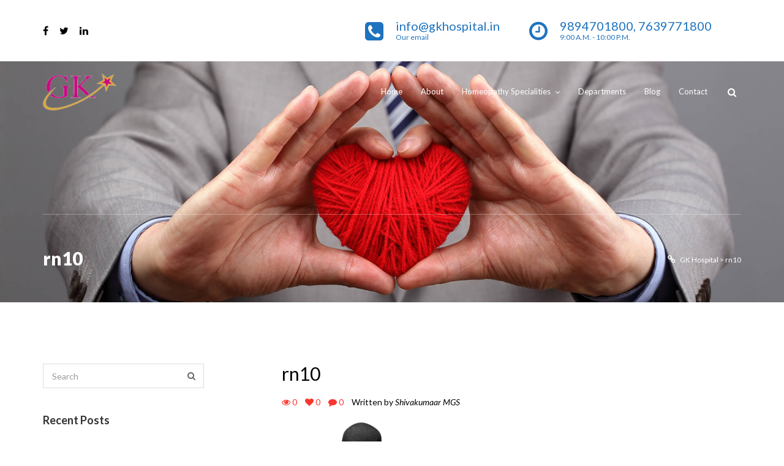

--- FILE ---
content_type: text/html; charset=UTF-8
request_url: https://gkhospital.in/rn10/
body_size: 9885
content:
<!DOCTYPE html>
<html lang="en-US">
<head>

<!-- Global site tag (gtag.js) - Google Analytics -->
<script async src="https://www.googletagmanager.com/gtag/js?id=UA-124825490-1"></script>
<script>
  window.dataLayer = window.dataLayer || [];
  function gtag(){dataLayer.push(arguments);}
  gtag('js', new Date());

  gtag('config', 'UA-124825490-1');
</script>
<!-- Google Analytics tag ends here -->

<meta charset="UTF-8" />
<meta name="viewport" content="initial-scale=1, width=device-width" />
<link rel="profile" href="http://gmpg.org/xfn/11" />
<link rel="pingback" href="https://gkhospital.in/xmlrpc.php" />
<title>rn10 | GK Hospital</title>

		<!-- All in One SEO 4.1.2.3 -->
		<script type="application/ld+json" class="aioseo-schema">
			{"@context":"https:\/\/schema.org","@graph":[{"@type":"WebSite","@id":"https:\/\/gkhospital.in\/#website","url":"https:\/\/gkhospital.in\/","name":"GK Hospital","description":"G.K Homeopathy Clinic & Hospital","publisher":{"@id":"https:\/\/gkhospital.in\/#organization"}},{"@type":"Organization","@id":"https:\/\/gkhospital.in\/#organization","name":"GK Hospital","url":"https:\/\/gkhospital.in\/"},{"@type":"BreadcrumbList","@id":"https:\/\/gkhospital.in\/rn10\/#breadcrumblist","itemListElement":[{"@type":"ListItem","@id":"https:\/\/gkhospital.in\/#listItem","position":"1","item":{"@type":"WebPage","@id":"https:\/\/gkhospital.in\/","name":"Home","description":"G.K Homeopathy Clinic & Hospital","url":"https:\/\/gkhospital.in\/"},"nextItem":"https:\/\/gkhospital.in\/rn10\/#listItem"},{"@type":"ListItem","@id":"https:\/\/gkhospital.in\/rn10\/#listItem","position":"2","item":{"@type":"WebPage","@id":"https:\/\/gkhospital.in\/rn10\/","name":"rn10","url":"https:\/\/gkhospital.in\/rn10\/"},"previousItem":"https:\/\/gkhospital.in\/#listItem"}]},{"@type":"Person","@id":"https:\/\/gkhospital.in\/author\/shiva\/#author","url":"https:\/\/gkhospital.in\/author\/shiva\/","name":"Shivakumaar MGS","image":{"@type":"ImageObject","@id":"https:\/\/gkhospital.in\/rn10\/#authorImage","url":"https:\/\/secure.gravatar.com\/avatar\/ebc53b8fd540e820b785a6056f28ab50?s=96&d=mm&r=g","width":"96","height":"96","caption":"Shivakumaar MGS"}},{"@type":"ItemPage","@id":"https:\/\/gkhospital.in\/rn10\/#itempage","url":"https:\/\/gkhospital.in\/rn10\/","name":"rn10 | GK Hospital","inLanguage":"en-US","isPartOf":{"@id":"https:\/\/gkhospital.in\/#website"},"breadcrumb":{"@id":"https:\/\/gkhospital.in\/rn10\/#breadcrumblist"},"author":"https:\/\/gkhospital.in\/rn10\/#author","creator":"https:\/\/gkhospital.in\/rn10\/#author","datePublished":"2017-03-17T02:57:38+00:00","dateModified":"2017-03-17T02:57:38+00:00"}]}
		</script>
		<script type="text/javascript" >
			window.ga=window.ga||function(){(ga.q=ga.q||[]).push(arguments)};ga.l=+new Date;
			ga('create', "UA-129779664-1", 'auto');
			ga('send', 'pageview');
		</script>
		<script async src="https://www.google-analytics.com/analytics.js"></script>
		<!-- All in One SEO -->

<link rel='dns-prefetch' href='//maps.googleapis.com' />
<link rel='dns-prefetch' href='//fonts.googleapis.com' />
<link rel='dns-prefetch' href='//s.w.org' />
<link rel="alternate" type="application/rss+xml" title="GK Hospital &raquo; Feed" href="https://gkhospital.in/feed/" />
<link rel="alternate" type="application/rss+xml" title="GK Hospital &raquo; Comments Feed" href="https://gkhospital.in/comments/feed/" />
<link rel="alternate" type="application/rss+xml" title="GK Hospital &raquo; rn10 Comments Feed" href="https://gkhospital.in/feed/?attachment_id=408" />
		<script type="text/javascript">
			window._wpemojiSettings = {"baseUrl":"https:\/\/s.w.org\/images\/core\/emoji\/13.1.0\/72x72\/","ext":".png","svgUrl":"https:\/\/s.w.org\/images\/core\/emoji\/13.1.0\/svg\/","svgExt":".svg","source":{"concatemoji":"https:\/\/gkhospital.in\/wp-includes\/js\/wp-emoji-release.min.js?ver=5.8.12"}};
			!function(e,a,t){var n,r,o,i=a.createElement("canvas"),p=i.getContext&&i.getContext("2d");function s(e,t){var a=String.fromCharCode;p.clearRect(0,0,i.width,i.height),p.fillText(a.apply(this,e),0,0);e=i.toDataURL();return p.clearRect(0,0,i.width,i.height),p.fillText(a.apply(this,t),0,0),e===i.toDataURL()}function c(e){var t=a.createElement("script");t.src=e,t.defer=t.type="text/javascript",a.getElementsByTagName("head")[0].appendChild(t)}for(o=Array("flag","emoji"),t.supports={everything:!0,everythingExceptFlag:!0},r=0;r<o.length;r++)t.supports[o[r]]=function(e){if(!p||!p.fillText)return!1;switch(p.textBaseline="top",p.font="600 32px Arial",e){case"flag":return s([127987,65039,8205,9895,65039],[127987,65039,8203,9895,65039])?!1:!s([55356,56826,55356,56819],[55356,56826,8203,55356,56819])&&!s([55356,57332,56128,56423,56128,56418,56128,56421,56128,56430,56128,56423,56128,56447],[55356,57332,8203,56128,56423,8203,56128,56418,8203,56128,56421,8203,56128,56430,8203,56128,56423,8203,56128,56447]);case"emoji":return!s([10084,65039,8205,55357,56613],[10084,65039,8203,55357,56613])}return!1}(o[r]),t.supports.everything=t.supports.everything&&t.supports[o[r]],"flag"!==o[r]&&(t.supports.everythingExceptFlag=t.supports.everythingExceptFlag&&t.supports[o[r]]);t.supports.everythingExceptFlag=t.supports.everythingExceptFlag&&!t.supports.flag,t.DOMReady=!1,t.readyCallback=function(){t.DOMReady=!0},t.supports.everything||(n=function(){t.readyCallback()},a.addEventListener?(a.addEventListener("DOMContentLoaded",n,!1),e.addEventListener("load",n,!1)):(e.attachEvent("onload",n),a.attachEvent("onreadystatechange",function(){"complete"===a.readyState&&t.readyCallback()})),(n=t.source||{}).concatemoji?c(n.concatemoji):n.wpemoji&&n.twemoji&&(c(n.twemoji),c(n.wpemoji)))}(window,document,window._wpemojiSettings);
		</script>
		<style type="text/css">
img.wp-smiley,
img.emoji {
	display: inline !important;
	border: none !important;
	box-shadow: none !important;
	height: 1em !important;
	width: 1em !important;
	margin: 0 .07em !important;
	vertical-align: -0.1em !important;
	background: none !important;
	padding: 0 !important;
}
</style>
	<link rel='stylesheet' id='wp-block-library-css'  href='https://gkhospital.in/wp-includes/css/dist/block-library/style.min.css?ver=5.8.12' type='text/css' media='all' />
<link rel='stylesheet' id='cms-plugin-stylesheet-css'  href='https://gkhospital.in/wp-content/plugins/cmssuperheroes/assets/css/cms-style.css?ver=5.8.12' type='text/css' media='all' />
<link rel='stylesheet' id='contact-form-7-css'  href='https://gkhospital.in/wp-content/plugins/contact-form-7/includes/css/styles.css?ver=5.4.2' type='text/css' media='all' />
<link rel='stylesheet' id='dashicons-css'  href='https://gkhospital.in/wp-includes/css/dashicons.min.css?ver=5.8.12' type='text/css' media='all' />
<link rel='stylesheet' id='post-views-counter-frontend-css'  href='https://gkhospital.in/wp-content/plugins/post-views-counter/css/frontend.css?ver=1.3.4' type='text/css' media='all' />
<link rel='stylesheet' id='rs-plugin-settings-css'  href='https://gkhospital.in/wp-content/plugins/revslider/public/assets/css/settings.css?ver=5.4.7' type='text/css' media='all' />
<style id='rs-plugin-settings-inline-css' type='text/css'>
#rs-demo-id {}
</style>
<link rel='stylesheet' id='bootstrap-css'  href='https://gkhospital.in/wp-content/themes/wp-giving/assets/css/bootstrap.min.css?ver=5.8.12' type='text/css' media='all' />
<link property="stylesheet" rel='stylesheet' id='owl-carousel-css'  href='https://gkhospital.in/wp-content/themes/wp-giving/assets/css/owl.carousel.min.css?ver=2.0.0' type='text/css' media='all' />
<link rel='stylesheet' id='font-awesome-css'  href='https://gkhospital.in/wp-content/plugins/js_composer/assets/lib/bower/font-awesome/css/font-awesome.min.css?ver=5.4.5' type='text/css' media='all' />
<link rel='stylesheet' id='animate-css'  href='https://gkhospital.in/wp-content/themes/wp-giving/assets/css/animate.min.css?ver=5.8.12' type='text/css' media='all' />
<link rel='stylesheet' id='wp-giving-style-css'  href='https://gkhospital.in/wp-content/themes/wp-giving/style.css?ver=5.8.12' type='text/css' media='all' />
<!--[if lt IE 9]>
<link rel='stylesheet' id='wp-giving-ie-css'  href='https://gkhospital.in/wp-content/themes/wp-giving/assets/css/ie.css?ver=5.8.12' type='text/css' media='all' />
<![endif]-->
<link rel='stylesheet' id='wp-giving-static-css'  href='https://gkhospital.in/wp-content/themes/wp-giving/assets/css/static.css?ver=5.8.12' type='text/css' media='all' />
<link rel='stylesheet' id='lato-css'  href='https://fonts.googleapis.com/css?family=Lato%3A400%2C700&#038;ver=5.8.12' type='text/css' media='all' />
<link rel='stylesheet' id='custom-dynamic-css'  href='https://gkhospital.in/wp-content/themes/wp-giving/assets/css/custom-dynamic.css?ver=5.8.12' type='text/css' media='all' />
<style id='custom-dynamic-inline-css' type='text/css'>
body .vc_col-has-fill > .vc_column-inner, 
              body .vc_row-has-fill + .vc_row-full-width + .vc_row > .vc_column_container > .vc_column-inner, 
              body .vc_row-has-fill + .vc_row > .vc_column_container > .vc_column-inner, 
              body .vc_row-has-fill + .vc_vc_row > .vc_row > .vc_vc_column > .vc_column_container > .vc_column-inner, 
              body .vc_row-has-fill + .vc_vc_row_inner > .vc_row > .vc_vc_column_inner > .vc_column_container > .vc_column-inner, 
              body .vc_row-has-fill > .vc_column_container > .vc_column-inner, 
              body .vc_row-has-fill > .vc_row > .vc_vc_column > .vc_column_container > .vc_column-inner, 
              body .vc_row-has-fill > .vc_vc_column_inner > .vc_column_container > .vc_column-inner {
                padding-top: 0;
              }.vc_col-lg-1, .vc_col-lg-10, .vc_col-lg-11, .vc_col-lg-12, .vc_col-lg-2, .vc_col-lg-3, .vc_col-lg-4, .vc_col-lg-5, .vc_col-lg-6, .vc_col-lg-7, .vc_col-lg-8, .vc_col-lg-9, .vc_col-md-1, .vc_col-md-10, .vc_col-md-11, .vc_col-md-12, .vc_col-md-2, .vc_col-md-3, .vc_col-md-4, .vc_col-md-5, .vc_col-md-6, .vc_col-md-7, .vc_col-md-8, .vc_col-md-9, .vc_col-sm-1, .vc_col-sm-10, .vc_col-sm-11, .vc_col-sm-12, .vc_col-sm-2, .vc_col-sm-3, .vc_col-sm-4, .vc_col-sm-5, .vc_col-sm-6, .vc_col-sm-7, .vc_col-sm-8, .vc_col-sm-9, .vc_col-xs-1, .vc_col-xs-10, .vc_col-xs-11, .vc_col-xs-12, .vc_col-xs-2, .vc_col-xs-3, .vc_col-xs-4, .vc_col-xs-5, .vc_col-xs-6, .vc_col-xs-7, .vc_col-xs-8, .vc_col-xs-9 {
            min-height: 0 !important;
        }
</style>
<link rel='stylesheet' id='redux-google-fonts-opt_giving_options-css'  href='https://fonts.googleapis.com/css?family=Lato%3A100%2C300%2C400%2C700%2C900%2C100italic%2C300italic%2C400italic%2C700italic%2C900italic&#038;ver=1627887261' type='text/css' media='all' />
<script type='text/javascript' id='plugin-config.js-js-extra'>
/* <![CDATA[ */
var plugin_config = {"dev_mode":""};
/* ]]> */
</script>
<script type='text/javascript' src='https://gkhospital.in/wp-content/plugins/cmstaketicket/boot//assets/js/plugin-config.js?ver=1.0.0' id='plugin-config.js-js'></script>
<script type='text/javascript' src='https://gkhospital.in/wp-content/plugins/enable-jquery-migrate-helper/js/jquery/jquery-1.12.4-wp.js?ver=1.12.4-wp' id='jquery-core-js'></script>
<script type='text/javascript' src='https://gkhospital.in/wp-content/plugins/enable-jquery-migrate-helper/js/jquery-migrate/jquery-migrate-1.4.1-wp.js?ver=1.4.1-wp' id='jquery-migrate-js'></script>
<script type='text/javascript' src='https://gkhospital.in/wp-content/plugins/revslider/public/assets/js/jquery.themepunch.tools.min.js?ver=5.4.7' id='tp-tools-js'></script>
<script type='text/javascript' src='https://gkhospital.in/wp-content/plugins/revslider/public/assets/js/jquery.themepunch.revolution.min.js?ver=5.4.7' id='revmin-js'></script>
<script type='text/javascript' src='https://gkhospital.in/wp-content/themes/wp-giving/assets/js/plugins.min.js?ver=1.0.0' id='wp-giving-plugins-js'></script>
<link rel="https://api.w.org/" href="https://gkhospital.in/wp-json/" /><link rel="alternate" type="application/json" href="https://gkhospital.in/wp-json/wp/v2/media/408" /><link rel="EditURI" type="application/rsd+xml" title="RSD" href="https://gkhospital.in/xmlrpc.php?rsd" />
<link rel="wlwmanifest" type="application/wlwmanifest+xml" href="https://gkhospital.in/wp-includes/wlwmanifest.xml" /> 
<meta name="generator" content="WordPress 5.8.12" />
<link rel='shortlink' href='https://gkhospital.in/?p=408' />
<link rel="alternate" type="application/json+oembed" href="https://gkhospital.in/wp-json/oembed/1.0/embed?url=https%3A%2F%2Fgkhospital.in%2Frn10%2F" />
<link rel="alternate" type="text/xml+oembed" href="https://gkhospital.in/wp-json/oembed/1.0/embed?url=https%3A%2F%2Fgkhospital.in%2Frn10%2F&#038;format=xml" />

        <script type="text/javascript">
            var jQueryMigrateHelperHasSentDowngrade = false;

			window.onerror = function( msg, url, line, col, error ) {
				// Break out early, do not processing if a downgrade reqeust was already sent.
				if ( jQueryMigrateHelperHasSentDowngrade ) {
					return true;
                }

				var xhr = new XMLHttpRequest();
				var nonce = '19c29d3340';
				var jQueryFunctions = [
					'andSelf',
					'browser',
					'live',
					'boxModel',
					'support.boxModel',
					'size',
					'swap',
					'clean',
					'sub',
                ];
				var match_pattern = /\)\.(.+?) is not a function/;
                var erroredFunction = msg.match( match_pattern );

                // If there was no matching functions, do not try to downgrade.
                if ( typeof erroredFunction !== 'object' || typeof erroredFunction[1] === "undefined" || -1 === jQueryFunctions.indexOf( erroredFunction[1] ) ) {
                    return true;
                }

                // Set that we've now attempted a downgrade request.
                jQueryMigrateHelperHasSentDowngrade = true;

				xhr.open( 'POST', 'https://gkhospital.in/wp-admin/admin-ajax.php' );
				xhr.setRequestHeader( 'Content-Type', 'application/x-www-form-urlencoded' );
				xhr.onload = function () {
					var response,
                        reload = false;

					if ( 200 === xhr.status ) {
                        try {
                        	response = JSON.parse( xhr.response );

                        	reload = response.data.reload;
                        } catch ( e ) {
                        	reload = false;
                        }
                    }

					// Automatically reload the page if a deprecation caused an automatic downgrade, ensure visitors get the best possible experience.
					if ( reload ) {
						location.reload();
                    }
				};

				xhr.send( encodeURI( 'action=jquery-migrate-downgrade-version&_wpnonce=' + nonce ) );

				// Suppress error alerts in older browsers
				return true;
			}
        </script>

		<style type="text/css">.recentcomments a{display:inline !important;padding:0 !important;margin:0 !important;}</style><meta name="generator" content="Powered by WPBakery Page Builder - drag and drop page builder for WordPress."/>
<!--[if lte IE 9]><link rel="stylesheet" type="text/css" href="https://gkhospital.in/wp-content/plugins/js_composer/assets/css/vc_lte_ie9.min.css" media="screen"><![endif]--><style type="text/css" id="custom-background-css">
body.custom-background { background-color: #ffffff; }
</style>
	<meta name="generator" content="Powered by Slider Revolution 5.4.7 - responsive, Mobile-Friendly Slider Plugin for WordPress with comfortable drag and drop interface." />
<link rel="icon" href="https://gkhospital.in/wp-content/uploads/2017/03/cropped-gk_hosptial_logo-32x32.png" sizes="32x32" />
<link rel="icon" href="https://gkhospital.in/wp-content/uploads/2017/03/cropped-gk_hosptial_logo-192x192.png" sizes="192x192" />
<link rel="apple-touch-icon" href="https://gkhospital.in/wp-content/uploads/2017/03/cropped-gk_hosptial_logo-180x180.png" />
<meta name="msapplication-TileImage" content="https://gkhospital.in/wp-content/uploads/2017/03/cropped-gk_hosptial_logo-270x270.png" />
<script type="text/javascript">function setREVStartSize(e){
				document.addEventListener("DOMContentLoaded", function() {
					try{ e.c=jQuery(e.c);var i=jQuery(window).width(),t=9999,r=0,n=0,l=0,f=0,s=0,h=0;
						if(e.responsiveLevels&&(jQuery.each(e.responsiveLevels,function(e,f){f>i&&(t=r=f,l=e),i>f&&f>r&&(r=f,n=e)}),t>r&&(l=n)),f=e.gridheight[l]||e.gridheight[0]||e.gridheight,s=e.gridwidth[l]||e.gridwidth[0]||e.gridwidth,h=i/s,h=h>1?1:h,f=Math.round(h*f),"fullscreen"==e.sliderLayout){var u=(e.c.width(),jQuery(window).height());if(void 0!=e.fullScreenOffsetContainer){var c=e.fullScreenOffsetContainer.split(",");if (c) jQuery.each(c,function(e,i){u=jQuery(i).length>0?u-jQuery(i).outerHeight(!0):u}),e.fullScreenOffset.split("%").length>1&&void 0!=e.fullScreenOffset&&e.fullScreenOffset.length>0?u-=jQuery(window).height()*parseInt(e.fullScreenOffset,0)/100:void 0!=e.fullScreenOffset&&e.fullScreenOffset.length>0&&(u-=parseInt(e.fullScreenOffset,0))}f=u}else void 0!=e.minHeight&&f<e.minHeight&&(f=e.minHeight);e.c.closest(".rev_slider_wrapper").css({height:f})					
					}catch(d){console.log("Failure at Presize of Slider:"+d)}
				});
			};</script>
		<style type="text/css" id="wp-custom-css">
			.fancy-style-2 h4 {
    display: inline-block;
    margin-top: 0;
    margin-bottom: 30px;
    font-size: 30px !important;
    line-height: 1.1;
    position: relative;
}

.vc-hoverbox-front-inner > h2 {
	  color: white;
    text-shadow: #909090 1px 1px 1px;
    -webkit-text-stroke: 1px #909090;
    color: white;
}

.cust-topbar strong {
	font-size: 10px
}		</style>
		<style type="text/css" title="dynamic-css" class="options-output">.gv-topbar-wrap, .gv-topbar-wrap .topbar-right li{color:#1e73be;}.site-header{background-repeat:no-repeat;background-size:cover;background-attachment:fixed;background-position:center center;background-image:url('https://gkhospital.in/wp-content/uploads/2017/03/1.jpg');}#cshero-header{color:#2d7bbf;}.menu-main-menu > ul > li > a, .widget_cart_search_wrap .header-icon{color:#fff;}.menu-main-menu > ul > li > a:hover, .widget_cart_search_wrap .header-icon:hover{color:#f83730;}.page-title{margin-top:149px;}a{color:#666;}a:hover{color:#f83730;}body{font-family:Lato;line-height:24px;font-weight:400;font-style:normal;color:#666;font-size:15px;}h1{font-family:Lato;line-height:44px;font-weight:400;font-style:normal;color:#333;font-size:32px;}h2{font-family:Lato;line-height:32px;font-weight:400;font-style:normal;color:#333;font-size:28px;}h3{font-family:Lato;line-height:33px;font-weight:400;font-style:normal;color:#333;font-size:24px;}h4{font-family:Lato;line-height:25px;font-weight:400;font-style:normal;color:#333;font-size:18px;}h5{font-family:Lato;line-height:25px;font-weight:400;font-style:normal;color:#333;font-size:14px;}h6{font-family:Lato;line-height:18px;font-weight:400;font-style:normal;color:#333;font-size:12px;}.site-footer{background-color:#000;background-repeat:no-repeat;background-size:cover;background-attachment:inherit;background-position:center center;}.site-footer:before{background-color:rgba(21,82,135,0.8);}.site-footer .footer-top, .site-footer .footer-bottom, .site-footer caption{color:#ffffff;}footer .footer-top{padding-top:80px;padding-bottom:10px;}.footer-bottom .footer-bottom-inner .copyright-wrap{color:#ffffff;}.footer-bottom .footer-bottom-inner{border-top-color:#ffffff;}</style><noscript><style type="text/css"> .wpb_animate_when_almost_visible { opacity: 1; }</style></noscript></head>
<body class="attachment attachment-template-default single single-attachment postid-408 attachmentid-408 attachment-png custom-background wpb-js-composer js-comp-ver-5.4.5 vc_responsive">
<div id="page" class="hfeed site">
	    <div class="gv-topbar-wrap">
        <div class="container">
                            <div class="topbar-left pull-left disp-table">
                    <div class="social-indiv-wrap text-left disp-table-cell"><ul class="social-indiv-inner"><li class="facebook"><a href="https://www.facebook.com/Gkhospitals-1817455761901605/"><i class="fa fa-facebook"></i></a></li><li class="twitter"><a href="https://twitter.com/gkhospitals_" target="_blank"><i class="fa fa-twitter"></i></a></li><li class="linkedin"><a href="https://www.linkedin.com/in/dr-g-k-manikandan-a523b537/" target="_blank"><i class="fa fa-linkedin"></i></a></li></ul></div>                </div>
                                        <div class="topbar-right pull-right">
                    <ul>
                                                    <li class="phone">
                                <span>info@gkhospital.in</span>                                <small>Our email</small>
                            </li>
                                                                            <li class="clock">
                                <span>9894701800, 7639771800</span>                                <small>9:00 A.M. - 10:00 P.M.</small>                            </li>
                                                                     </ul>
                </div>
                    </div>
    </div>
    	<header id="masthead" class="site-header" role="banner">
		<div id="cshero-header" class="cshero-main-header" data-fixed="{&quot;desktop&quot;: false,&quot;height&quot;: 70}">
    <div class="container">
        <div id="cshero-header-logo" class="site-branding pull-left">
            <div class="main_logo"><a href="https://gkhospital.in/"><img alt="GK Hospital" src="https://gkhospital.in/wp-content/uploads/2017/03/gk_hosptial_logo.png"></a></div>            <div class="giving-phone-icon">
                <div class="pull-right">
                        <div class="widget_cart_search_wrap">
        <div class="header-search-cart clearfix">
            <a href="#" class="icon-search header-icon header-icon"><span class="fa fa-search"></span></a>
                    </div>

            </div>
                        <button type="button" id="cshero-menu-mobile" class="navbar-toggle btn-navbar collapsed" data-toggle="collapse" data-target="#site-navigation">
                        <span aria-hidden="true" class="fa fa-bars"></span>
                    </button>
                </div>
            </div>
        </div><!-- #site-logo -->

        <div id="cshero-header-navigation" class="pull-right">
            <nav id="site-navigation" class="main-navigation collapse" role="navigation">
                <div class="menu-main-menu-container"><ul id="menu-main-menu" class="nav-menu menu-main-menu"><li id="menu-item-726" class="menu-item menu-item-type-post_type menu-item-object-page menu-item-home no_group menu-item-726" data-depth="0"><a href="https://gkhospital.in/" class=""><span class="menu-title">Home</span></a></li>
<li id="menu-item-861" class="menu-item menu-item-type-post_type menu-item-object-page no_group menu-item-861" data-depth="0"><a href="https://gkhospital.in/about/" class=""><span class="menu-title">About</span></a></li>
<li id="menu-item-1239" class="menu-item menu-item-type-post_type menu-item-object-page menu-item-has-children no_group menu-item-1239" data-depth="0"><a href="https://gkhospital.in/homoeo-specialities/" class=""><span class="menu-title">Homeopathy Specialities</span></a>
<ul class='standar-dropdown standard autodrop_submenu sub-menu' style="width:200px;">
	<li id="menu-item-1013" class="menu-item menu-item-type-post_type menu-item-object-page no_group menu-item-1013" data-depth="1"><a href="https://gkhospital.in/respiratory-diseases/" class=""><span class="menu-title">Respiratory Diseases</span></a></li>
	<li id="menu-item-1018" class="menu-item menu-item-type-post_type menu-item-object-page no_group menu-item-1018" data-depth="1"><a href="https://gkhospital.in/joint-diseases/" class=""><span class="menu-title">Joint Diseases</span></a></li>
	<li id="menu-item-1025" class="menu-item menu-item-type-post_type menu-item-object-page no_group menu-item-1025" data-depth="1"><a href="https://gkhospital.in/gastro-intestinal-tract/" class=""><span class="menu-title">Gastro Intestinal Tract</span></a></li>
	<li id="menu-item-1065" class="menu-item menu-item-type-post_type menu-item-object-page no_group menu-item-1065" data-depth="1"><a href="https://gkhospital.in/dermatology/" class=""><span class="menu-title">Dermatological Diseases</span></a></li>
	<li id="menu-item-1064" class="menu-item menu-item-type-post_type menu-item-object-page no_group menu-item-1064" data-depth="1"><a href="https://gkhospital.in/infectious-diseases/" class=""><span class="menu-title">Infectious Diseases</span></a></li>
	<li id="menu-item-1063" class="menu-item menu-item-type-post_type menu-item-object-page no_group menu-item-1063" data-depth="1"><a href="https://gkhospital.in/neurological-diseases/" class=""><span class="menu-title">Neurological Diseases</span></a></li>
	<li id="menu-item-1062" class="menu-item menu-item-type-post_type menu-item-object-page no_group menu-item-1062" data-depth="1"><a href="https://gkhospital.in/gynaecological-diseases/" class=""><span class="menu-title">Gynaecological Diseases</span></a></li>
	<li id="menu-item-1089" class="menu-item menu-item-type-post_type menu-item-object-page no_group menu-item-1089" data-depth="1"><a href="https://gkhospital.in/renal-diseases/" class=""><span class="menu-title">Renal Diseases</span></a></li>
	<li id="menu-item-1088" class="menu-item menu-item-type-post_type menu-item-object-page no_group menu-item-1088" data-depth="1"><a href="https://gkhospital.in/psychiatric-diseases/" class=""><span class="menu-title">Psychiatric Diseases</span></a></li>
	<li id="menu-item-1087" class="menu-item menu-item-type-post_type menu-item-object-page no_group menu-item-1087" data-depth="1"><a href="https://gkhospital.in/endocrinology/" class=""><span class="menu-title">Endocrinology</span></a></li>
	<li id="menu-item-1086" class="menu-item menu-item-type-post_type menu-item-object-page no_group menu-item-1086" data-depth="1"><a href="https://gkhospital.in/cardiac-diseases/" class=""><span class="menu-title">Cardiac Diseases</span></a></li>
	<li id="menu-item-1159" class="menu-item menu-item-type-post_type menu-item-object-page no_group menu-item-1159" data-depth="1"><a href="https://gkhospital.in/auto_immune_diseases/" class=""><span class="menu-title">Auto Immune Diseases</span></a></li>
	<li id="menu-item-1158" class="menu-item menu-item-type-post_type menu-item-object-page no_group menu-item-1158" data-depth="1"><a href="https://gkhospital.in/pediatric_diseases/" class=""><span class="menu-title">Pediatric Diseases</span></a></li>
</ul>
</li>
<li id="menu-item-1240" class="menu-item menu-item-type-post_type menu-item-object-page no_group menu-item-1240" data-depth="0"><a href="https://gkhospital.in/departments/" class=""><span class="menu-title">Departments</span></a></li>
<li id="menu-item-1307" class="menu-item menu-item-type-post_type menu-item-object-page no_group menu-item-1307" data-depth="0"><a href="https://gkhospital.in/blog/" class=""><span class="menu-title">Blog</span></a></li>
<li id="menu-item-850" class="menu-item menu-item-type-post_type menu-item-object-page no_group menu-item-850" data-depth="0"><a href="https://gkhospital.in/contact/" class=""><span class="menu-title">Contact</span></a></li>
</ul></div>            </nav><!-- #site-navigation -->
                <div class="widget_cart_search_wrap">
        <div class="header-search-cart clearfix">
            <a href="#" class="icon-search header-icon header-icon"><span class="fa fa-search"></span></a>
                    </div>

            </div>
            </div>
    </div>
</div><!-- #site-navigation -->		<!-- #page-title -->
		    <div id="page-title" class="page-title">
        <div class="container">
            <div class="page-title-inner">
                <div class="row">
                    <div id="page-title-text" class="col-xs-12 col-sm-12 col-md-6"><h1>rn10</h1></div>
                    <div id="breadcrumb-text" class="col-xs-12 col-sm-12 col-md-6"><!-- Breadcrumb NavXT 6.6.0 -->
<span property="itemListElement" typeof="ListItem"><a property="item" typeof="WebPage" title="Go to GK Hospital." href="https://gkhospital.in" class="home" ><span property="name">GK Hospital</span></a><meta property="position" content="1"></span> &gt; <span property="itemListElement" typeof="ListItem"><span property="name" class="post post-attachment current-item">rn10</span><meta property="url" content="https://gkhospital.in/rn10/"><meta property="position" content="2"></span></div>
                </div>
            </div>
        </div>
    </div><!-- #page-title -->
    	</header><!-- #masthead -->
	<div id="content" class="site-content ptb-100  "><div id="primary" class="container">
    <div class="row is-sidebar-left">
        <div class="gv-single gv-content col-sm-8 col-md-8 col-lg-8 col-md-offset-1">
            <main id="main" class="site-main" role="main">
                <article id="post-408" class="gv-blog-single post-408 attachment type-attachment status-inherit hentry">
		<header class="entry-header">
		<h1 class="entry-title"><a href="https://gkhospital.in/rn10/" rel="bookmark">rn10</a></h1>		<div class="entry-meta clearfix">
			        <ul class="archive-detail clearfix">
                    <li class="gvbl-view">
                <i class="fa fa-eye"></i>
                <span>0</span>
            </li>
        
                <li class="gvbl-heart">
            <a class="post-like" href="#" data-role="simple-like-button" data-post-id="408" data-nonce="edfb351da3"><i class="fa fa-heart"></i> 0</a>        </li>
                        <li class="gvbl-comment">
            <i class="fa fa-comment"></i>
            <span>0</span>
        </li>
                            <li class="detail-author">Written by <a href="https://gkhospital.in/author/shiva/" title="Posts by Shivakumaar MGS" rel="author">Shivakumaar MGS</a></li>
            </ul>
    		</div><!-- .entry-meta -->
	</header><!-- .entry-header -->
	<div class="entry-content">
		<p class="attachment"><a href='https://gkhospital.in/wp-content/uploads/2017/03/rn10.png'><img width="300" height="291" src="https://gkhospital.in/wp-content/uploads/2017/03/rn10.png" class="attachment-medium size-medium" alt="" loading="lazy" srcset="https://gkhospital.in/wp-content/uploads/2017/03/rn10.png 721w, https://gkhospital.in/wp-content/uploads/2017/03/rn10-600x583.png 600w" sizes="(max-width: 300px) 100vw, 300px" /></a></p>
	</div><!-- .entry-content -->
	<div class="single-meta-wrap">
		                    <div class="meta-tags clearfix">
                    
            </div>
        
                <div class="single-social-share clearfix">
                    <span class="share">Share: </span>
        <a target="_blank" href="https://www.facebook.com/sharer/sharer.php?u=https://gkhospital.in/rn10/"><i aria-hidden="true" class="fa fa-facebook"></i></a>
        <a target="_blank" href="https://twitter.com/home?status=Check out this article:%20rn10%20-%20https://gkhospital.in/rn10/"><i aria-hidden="true" class="fa fa-twitter"></i></a>
        <a target="_blank" href="https://plus.google.com/share?url=https://gkhospital.in/rn10/"><i aria-hidden="true" class="fa fa-google-plus"></i></a>
        <a target="_blank" href="https://pinterest.com/pin/create/button/?url=&description="><i aria-hidden="true" class="fa fa-pinterest"></i></a>
            </div>
            	</div>
</article>

<div id="comments" class="comments-area">
	
	<div class="clearfix mt-55"></div>
		<div id="respond" class="comment-respond">
		<h3 id="reply-title" class="comment-reply-title">Leave a Comment <small><a rel="nofollow" id="cancel-comment-reply-link" href="/rn10/#respond" style="display:none;">Cancel Reply</a></small></h3><form action="https://gkhospital.in/wp-comments-post.php" method="post" id="commentform" class="comment-form"><input id="author" class="form-control" name="author" type="text" placeholder="name" value="" size="30" />
<input id="email" class="form-control" name="email" type="text" placeholder="email" value="" size="30"/>
<textarea id="comment" class="form-control" name="comment" cols="45" rows="8" aria-required="true" placeholder="comment"></textarea><p class="form-submit"><input name="submit" type="submit" id="submit" class="submit" value="Submit" /> <input type='hidden' name='comment_post_ID' value='408' id='comment_post_ID' />
<input type='hidden' name='comment_parent' id='comment_parent' value='0' />
</p></form>	</div><!-- #respond -->
	
</div><!-- .comments-area -->

            </main>
        </div><!-- #main -->

        	<div class="gv-sidebar col-xs-12 col-sm-4 col-md-3 col-md-offset-1">
		<div id="widget-area" class="widget-area" role="complementary">

			<aside id="search-2" class="widget widget_search"><form action="https://gkhospital.in/" class="searchform" method="get">
	<div class="search-form-inner">
		<input type="text" class="form-control s" name="s" value="" placeholder="Search">
		<button type="submit" class="searchsubmit btn">
			<i class="fa fa-search"></i>
		</button>
	</div>
</form></aside>
		<aside id="recent-posts-2" class="widget widget_recent_entries">
		<h3 class="wg-title">Recent Posts</h3>
		<ul>
											<li>
					<a href="https://gkhospital.in/2022/02/24/pertussisthe-100-day-cough/">PERTUSSIS(THE 100-DAY COUGH)</a>
									</li>
											<li>
					<a href="https://gkhospital.in/2022/01/23/diphtheria/">DIPHTHERIA</a>
									</li>
											<li>
					<a href="https://gkhospital.in/2022/01/04/polycythemia-vera/">POLYCYTHEMIA VERA</a>
									</li>
											<li>
					<a href="https://gkhospital.in/2021/11/25/human-respiratory-syncytial-virus/">HUMAN RESPIRATORY SYNCYTIAL VIRUS</a>
									</li>
											<li>
					<a href="https://gkhospital.in/2021/10/26/rhinoviruses/">RHINOVIRUSES</a>
									</li>
					</ul>

		</aside><aside id="recent-comments-2" class="widget widget_recent_comments"><h3 class="wg-title">Recent Comments</h3><ul id="recentcomments"></ul></aside><aside id="meta-2" class="widget widget_meta"><h3 class="wg-title">Meta</h3>
		<ul>
						<li><a href="https://gkhospital.in/wp-login.php">Log in</a></li>
			<li><a href="https://gkhospital.in/feed/">Entries feed</a></li>
			<li><a href="https://gkhospital.in/comments/feed/">Comments feed</a></li>

			<li><a href="https://wordpress.org/">WordPress.org</a></li>
		</ul>

		</aside><aside id="text-3" class="widget widget_text">			<div class="textwidget"><ul class="add-wrap">
	<li><i class="fa fa-search"></i>Address: <span><br/>239 & 240, Mela Shanmugapuram(West) 2nd St, Thoothukudi</span></li>
	<li><i class="fa fa-envelope-o"></i>Email:  <a href="mailto:info@giving.com">info@gkhospital.in</a></li>
	<li><i class="fa fa-phone"></i><a href="call:9894701800">9894701800, 7639771800</a></li>
</ul></div>
		</aside>
		</div><!-- .widget-area -->
	</div><!-- #sidebar -->
    </div>
</div><!-- #primary -->
    </div><!-- .site-content -->
        <footer id="colophon" class="site-footer" role="contentinfo">
        <div id="footer-top" class="footer-top">
            <div class="container">
                <div class="row">
                    <div class="ft-top-wga col-md-3"><aside id="cms_image_widget-3" class="widget widget_cms_image_widget"><div class="giving-image-wg"><img src="https://gkhospital.in/wp-content/uploads/2017/03/image10.png" alt=""/></div></aside><aside id="giving-social-wg-1" class="widget giving-social-wg"><div class="social-indiv-wrap align-left"><ul class="social-indiv-inner"><li class="facebook"><a href="https://www.facebook.com/Gkhospitals-1817455761901605/"><i class="fa fa-facebook"></i></a></li><li class="twitter"><a href="https://twitter.com/gkhospitals_" target="_blank"><i class="fa fa-twitter"></i></a></li><li class="linkedin"><a href="https://www.linkedin.com/in/dr-g-k-manikandan-a523b537/" target="_blank"><i class="fa fa-linkedin"></i></a></li></ul></div></aside></div><div class="ft-top-wga col-md-3 col-md-offset-1"><aside id="cms_recent_posts-2" class="widget cms-recent-posts"><h3 class="wg-title">From the blog</h3>                <!-- END WIDGET -->
        </aside></div>                </div>
            </div>
        </div><!-- #footer-top -->

        <div id="footer-bottom" class="footer-bottom">
            <div class="container">
                <div class="footer-bottom-inner">
                    <div class="copyright-wrap text-center"><aside id="text-2" class="widget widget_text">			<div class="textwidget">Copyright 2017. All rights reserved</div>
		</aside></div>                </div>
            </div>
        </div><!-- #footer-bottom -->

    </footer><!-- .site-footer -->
</div><!-- .site -->

<div class="ef3-back-to-top"><i class="fa fa-angle-up"></i></div><style>.pagemenu-hide{display:none !important;}</style><script type='text/javascript' src='https://gkhospital.in/wp-includes/js/dist/vendor/regenerator-runtime.min.js?ver=0.13.7' id='regenerator-runtime-js'></script>
<script type='text/javascript' src='https://gkhospital.in/wp-includes/js/dist/vendor/wp-polyfill.min.js?ver=3.15.0' id='wp-polyfill-js'></script>
<script type='text/javascript' id='contact-form-7-js-extra'>
/* <![CDATA[ */
var wpcf7 = {"api":{"root":"https:\/\/gkhospital.in\/wp-json\/","namespace":"contact-form-7\/v1"},"cached":"1"};
/* ]]> */
</script>
<script type='text/javascript' src='https://gkhospital.in/wp-content/plugins/contact-form-7/includes/js/index.js?ver=5.4.2' id='contact-form-7-js'></script>
<script type='text/javascript' src='https://gkhospital.in/wp-content/plugins/js_composer/assets/lib/waypoints/waypoints.min.js?ver=5.4.5' id='waypoints-js'></script>
<script type='text/javascript' src='https://maps.googleapis.com/maps/api/js?ver=5.8.12' id='google-map-js'></script>
<script type='text/javascript' src='https://gkhospital.in/wp-content/themes/wp-giving/assets/js/main.js?ver=1.0.0' id='wp-giving-main-js'></script>
<script type='text/javascript' src='https://gkhospital.in/wp-includes/js/comment-reply.min.js?ver=5.8.12' id='comment-reply-js'></script>
<script type='text/javascript' id='wpballoon-simple-like-js-extra'>
/* <![CDATA[ */
var WPBalloonSimpleLike = {"ajaxurl":"https:\/\/gkhospital.in\/wp-admin\/admin-ajax.php","like":"Like","unlike":"Unlike"};
/* ]]> */
</script>
<script type='text/javascript' src='https://gkhospital.in/wp-content/themes/wp-giving/assets/js/simple.likes.js?ver=1.0' id='wpballoon-simple-like-js'></script>
<script type='text/javascript' src='https://gkhospital.in/wp-includes/js/wp-embed.min.js?ver=5.8.12' id='wp-embed-js'></script>
<div class="cshero-popup-search">
    <div class="cshero-search-inner container">
        <form action="https://gkhospital.in/" class="searchform" method="get">
	<div class="search-form-inner">
		<input type="text" class="form-control s" name="s" value="" placeholder="Search">
		<button type="submit" class="searchsubmit btn">
			<i class="fa fa-search"></i>
		</button>
	</div>
</form>    </div>
</div> 
</body>
</html>
<!-- Page supported by LiteSpeed Cache 3.6.4 on 2026-02-01 03:05:29 -->

--- FILE ---
content_type: text/css
request_url: https://gkhospital.in/wp-content/themes/wp-giving/style.css?ver=5.8.12
body_size: 531
content:
/*
Theme Name: WP Giving
Theme URI: http://cmssuperheroes.com
Author: CMSSuperHeroes
Author URI: http://themeforest.net/user/CMSSuperHeroes
Description: The 2017 theme for WordPress is a fully responsive theme that looks great on any device. Features include a front page template with its own widgets, an optional display font, styling for post formats on both index and single views, and an optional no-sidebar page template. Make it yours with a custom menu, header image, and background.
Version: 1.0.2
License: GNU General Public License v2 or later
License URI: http://www.gnu.org/licenses/gpl-2.0.html
Tags: one-column, two-columns, right-sidebar, custom-header, custom-menu, editor-style, featured-images, microformats, post-formats, rtl-language-support, sticky-post, translation-ready
Text Domain: wp-giving

This theme, like WordPress, is licensed under the GPL.
Use it to make something cool, have fun, and share what you've learned with others.
*/
.gv-topbar-wrap .topbar-right li.clock::before {
    content: '\f017';
    font-family: fontawesome;
    font-size: 35px;
    display: block;
    position: absolute;
    left: 0;
    top: 50%;
    -webkit-transform: translateY(-50%);
    -ms-transform: translateY(-50%);
    transform: translateY(-50%);
}

#cshero-header-navigation ul#menu-main-menu li {
	z-index: 10000;
}

.fancy-block {
	text-align: center;
}

--- FILE ---
content_type: text/javascript
request_url: https://gkhospital.in/wp-content/themes/wp-giving/assets/js/main.js?ver=1.0.0
body_size: 5115
content:
(function($) {
	var window_width, window_height, scroll_top;
	var adminbar;
    var _adminBarHeight;
	var _lastScrollTop;
	var header;
	var header_top = 0;
	var scroll_status = '';
	var trigger_phone = false;
	var _e_countdown = [];

	var WpGiving = {
		onReady: function() {
			scroll_top = $(window).scrollTop();
			/** current window width */
			window_width = $(window).width();
			_adminBarHeight = $( 'body' ).is( '.admin-bar' ) ? $( '#wpadminbar' ).height() : 0;
            _lastScrollTop = $( window ).scrollTop();
			/** current window height */
			window_height = $(window).height();
			/* get admin bar height */
			adminbar_height = $('body').is( '.admin-bar' ) ? $( '#wpadminbar' ).height() : 0;
			/* get top header menu */
			header_top = $('.site-header').length > 0 ? $('.site-header').offset().top - adminbar_height : 0 ;

			this.backToTop();
            this.stickyNavigation();
            this.cmsCarousel();

			/* Back to top */
			$('body').on('click', '.ef3-back-to-top', function () {
				$('body, html').animate({scrollTop:0}, '1000');
			});

			/* Onepage */
			if(typeof(one_page_options) != "undefined"){
				one_page_options.speed = parseInt(one_page_options.speed);
				$('#site-navigation').singlePageNav(one_page_options);
			}

			/* Fit video */
			$('.gv-blog-loop, .gv-blog-single').fitVids();

			/* Wow animate */
			if ( $('.wow').length ) {
			    this.initWow(); 
			};

			$('[data-toggle="tooltip"]').tooltip();
			$('[data-toggle="popover"]').popover();

            this.rowParallax();
            this.countDownTime();
            this.primaryMenu();
            this.initCircleCounter('.circle-bar-wrap');
            this.givingPopup('.cause-gallery, .images.width-1lit');
            this.cmsEventMap();
            this.givingXCarousel();
            this.searchPopup();
            this.miniCartSearch();
            this.removeCartItem();

            /* page title parallax */
            /*$('.site-header').parallax('50%', 0.6);*/

            $('.widget, .woocommerce-ordering, .variations').each(function() {
                $(this).find('select').wrap('<div class="giving-select-wrap"></div>');
            });

            /*Woo button*/
            $('input.minus').click(function(){
                $(this).parent().find('input.input-text').get(0).stepDown();
            });
            $('input.plus').click(function(){
                $(this).parent().find('input.input-text').get(0).stepUp();
            });
		},

		onResize: function() {
		
		},

        primaryMenu: function() {
            var $menu = $('.nav-menu');
            $menu.find('ul.sub-menu > li').each(function(){
                var $submenu = $(this).find('>ul');
                if($submenu.length == 1){
                    $(this).hover(function(){
                        if($submenu.offset().left + $submenu.width() > $(window).width()){
                            $submenu.addClass('back');
                        }else if($submenu.offset().left < 0){
                            $submenu.addClass('back');
                        }
                    }, function(){
                        $submenu.removeClass('back');
                    });
                }
            });
            /* Menu drop down*/
            $('.nav-menu li.menu-item-has-children').append('<span class="cs-menu-toggle"><i class="fa fa-angle-down"></i></span>');
            $('.cs-menu-toggle').on('click', function(){
                $(this).prev().toggleClass('submenu-open').slideToggle();
            });
            /* Page Fixed Menu */
            $('.header-fixed-page').parents('body').addClass('remove-margin-top');
            $('#cshero-header.no-sticky').parents('body').addClass('remove-margin-top');
        },

        cmsCarousel() {
            if ( $('.cms-carousel-wrapper .cms-owl-carousel').length ) {
                $('.cms-carousel-wrapper .cms-owl-carousel').each(function() {
                    var owl = $(this),
                        options = owl.data( 'carousel' );

                    owl.owlCarousel(options);
                });
            }
        },

        givingXCarousel: function() {
            $( '.cms-carousel' ).each( function() {
                var owl = $(this),
                    options = owl.data( 'carousel-options' );

                owl.on('initialize.owl.carousel', function () {
                    setTimeout(function(){
                        owl.trigger('refresh.owl.carousel')
                    }, 100)
                })
                .owlCarousel(options);
            });
        },

        countDownTime: function() {
            if ( $('.countdown').length ) {
                $('.countdown').each(function(i, el) {
                    $(el).final_countdown();
                });
            }
        },

        searchPopup() {
            $(document).on('click touchstart',function(e) {
                if(e.target.className == 'cshero-popup-search open')
                $('.cshero-popup-search').removeClass('open');
            });

            $('.header-search-cart .icon-search').on('click', function(){
                $('.cshero-popup-search').toggleClass('open');
                setTimeout(function() {$('.cshero-search-inner .searchform  .s').focus();}, 500);
            });
        },

        removeCartItem: function() {
            $('.mini_cart_item .pull-left > a.remove').click(function() {
                $(this).html('<i class="fa fa-spinner fa-spin"></i>');
                var product_id = $(this).attr("data-product_id");
                $.ajax({
                    type: 'POST',
                    dataType: 'json',
                    url: wc_add_to_cart_params.ajax_url,
                    data: { action: "product_remove", 
                            product_id: product_id
                    },success: function(data){
                        WpGiving.updateCartFragment();
                    }
                });
                return false;
            });
        },

        updateCartFragment: function() {
            var $fragment_refresh = {
                url: wc_add_to_cart_params.ajax_url,
                type: 'POST',
                data: { action: 'woocommerce_get_refreshed_fragments' },
                success: function( data ) {console.log(data);
                    if ( data && data.fragments ) {          
                        jQuery.each( data.fragments, function( key, value ) {
                            jQuery(key).replaceWith(value);
                        });             
                        //jQuery('body').trigger( 'wc_fragments_refreshed' );
                    }
                }
            };

            //Always perform fragment refresh
            jQuery.ajax( $fragment_refresh );  
        },

        miniCartSearch: function() {
            var display;
            var no_display;
            $('body').click(function (e) {
                var target = $(e.target);
                if (target.parents('.shopping_cart_dropdown').length == 0 && !target.hasClass('shopping_cart_dropdown')) {
                    $('.widget_searchform_content,.shopping_cart_dropdown').removeClass('active').slideUp();
                }
            });
            $('.widget_searchform_content,.shopping_cart_dropdown').click(function (e) {
                e.stopPropagation();
            });
            $('.widget_cart_search_wrap [data-display]').click(function (e) {
                var container = $(this).parents('.widget_cart_search_wrap');
                e.stopPropagation();
                var _this = $(this);
                display = _this.attr('data-display');
                no_display = _this.attr('data-no_display');
                $(display, container).css({
                    right: 0
                });
                if ($(display, container).hasClass('active')) {
                    $(display, container).removeClass('active').slideUp();
                } else {
                    if (display == '.widget_searchform_content') {
                        $(display, container).addClass('active').css('display', 'block');
                        $(no_display, container).removeClass('active').slideUp();    
                    }
                    $(display, container).addClass('active').slideDown().css('display', 'block');
                    $(no_display, container).removeClass('active').slideUp();

                    var offset = $(display, container).offset().left + $(display).outerWidth() - $(window).width()
                    if (offset > 0) {
                        $(display, container).css({
                            right: 0 - offset
                        });
                    } else {
                        $(display, container).css({
                            right: 0
                        });

                    }
                }
            });

            /*Scroll on cart*/
            setTimeout(function () {
                $('.shopping_cart_dropdown_inner').css({
                    maxHeight: '300px',
                    overflow: 'hidden'
                }).bind('mousewheel', function (event) {
                    event.preventDefault();
                    var scrollTop = this.scrollTop;
                    this.scrollTop = (scrollTop + ((event.deltaY * event.deltaFactor) * -1));
                });
            }, 1000);
            
            $('.shopping_cart_dropdown_inner').css({maxHeight:'300px'}).bind('mousewheel', function (event) {
                event.preventDefault();
                var scrollTop = this.scrollTop;
                this.scrollTop = (scrollTop + ((event.deltaY * event.deltaFactor) * -1));
            });
        },

        givingPopup(selector) {
            /* gallery */
            $(selector).magnificPopup({
                delegate: '.lightbox, .zoom',
                type: 'image',
                tLoading: 'Loading image #%curr%...',
                mainClass: 'mfp-3d-unfold',
                removalDelay: 500, /*delay removal by X to allow out-animation*/
                callbacks: {
                    beforeOpen: function() {
                        /*just a hack that adds mfp-anim class to markup */
                        this.st.image.markup = this.st.image.markup.replace('mfp-figure', 'mfp-figure mfp-with-anim');
                        /*this.st.mainClass = this.st.el.attr('data-effect');*/
                    }
                },
                gallery: {
                    enabled: true,
                    navigateByImgClick: true,
                    preload: [0,1] /* Will preload 0 - before current, and 1 after the current image*/
                },
                image: {
                    tError: '<a href="%url%">The image #%curr%</a> could not be loaded.',
                    /*titleSrc: function(item) {
                    return item.el.attr('title') + '<small>by Marsel Van Oosten</small>';
                    }*/
                }
            });
        
            /*$('.cms-video-popup, .cms-lightbox-map').magnificPopup({
                type: 'iframe',
                mainClass: 'mfp-fade',
                removalDelay: 160,
                preloader: false,
                fixedContentPos: false
            });*/
        },

        initCircleCounter: function(selector, callback) {
            if ( $(selector).length ) {

                $(selector).each(function() {
                    var $this = $(this).find('.circle-inner');

                    var _barcolor = $this.data('barcolor'),
                        _trackcolor = $this.data('trackcolor'),
                        _size = $this.data('size'),
                        _linewidth = $this.data('linewidth');

                    $this.easyPieChart({
                        animate: 3000,
                        barColor: _barcolor,
                        trackColor: _trackcolor,
                        /*easing: 'easeOutBounce',*/
                        size: _size,
                        lineWidth: _linewidth,
                        lineCap: 'rectAngle', // rectAngle or round
                        scaleColor: false,
                        onStep: function(from, to, percent) {
                            $this.parents('.cause-loop, .gv-zodonations-single, .cms-cause-single').find('.cause-circle-status .status-bar div').css('width', Math.round(percent)+'%');
                        }
                    });
                });
            }
        },

        cmsCarousel() {
            if ( $('.cms-carousel-wrapper .cms-owl-carousel').length ) {
                $('.cms-carousel-wrapper .cms-owl-carousel').each(function() {
                    var owl = $(this),
                        options = owl.data( 'carousel' );

                    owl.owlCarousel(options);
                });
            }
        },

        cmsEventMap: function() {
            if ( $('#_eventMap').length ) {
                google.maps.event.addDomListener(window, 'load', _eventMap);
                function _eventMap() {
                    var map = new google.maps.Map(document.getElementById('_eventMap'), {
                        zoom: 16,
                        scrollwheel: false,
                        scaleControl: false,
                        draggable: true,
                        center: {lat: -34.397, lng: 150.644},
                        styles: [{"stylers":[{"hue":"#ff1a00"},{"invert_lightness":true},{"saturation":-100},{"lightness":33},{"gamma":0.5}]},{"featureType":"water","elementType":"geometry","stylers":[{"color":"#2D333C"}]}]
                    });
                    var geocoder = new google.maps.Geocoder();
                    var address = jQuery(document).find('.gv-event-single .meta-info .event-local').html();
                    geocodeAddress(address, geocoder, map);
                }  

                function geocodeAddress(address, geocoder, resultsMap) {
                    geocoder.geocode({'address': address}, function(results, status) {
                      if (status === 'OK') {
                        resultsMap.setCenter(results[0].geometry.location);
                        var marker = new google.maps.Marker({
                          map: resultsMap,
                          //icon: CMSOptions.map_marker,
                          position: results[0].geometry.location
                        });
                      } else {
                        alert('Geocode was not successful for the following reason: ' + status);
                      }
                    });
                }    
            }
        },

        rowParallax: function() {
            var isMobile = {
                Android: function() {
                    return navigator.userAgent.match(/Android/i);
                },
                BlackBerry: function() {
                    return navigator.userAgent.match(/BlackBerry/i);
                },
                iOS: function() {
                    return navigator.userAgent.match(/iPhone|iPad|iPod/i);
                },
                Opera: function() {
                    return navigator.userAgent.match(/Opera Mini/i);
                },
                Windows: function() {
                    return navigator.userAgent.match(/IEMobile/i);
                },
                any: function() {
                    return (isMobile.Android() || isMobile.BlackBerry() || isMobile.iOS() || isMobile.Opera() || isMobile.Windows());
                }
            };

            var testMobile = isMobile.any();

            $('.vc_parallax_row').each(function() {
                var $this = $(this),
                    _bg = $this.find('.wpc_parallax_bg'),
                    _image_url = $this.data('vc-parallax-image');

                if ( _image_url == undefined || _image_url == null ) {
                    _image_url = $this.css('background-image');

                    $(_bg).css('backgroundImage', _image_url);
                } else {
                    $(_bg).css('backgroundImage', 'url(' + _image_url + ')');
                }

                $this.find('.wpc_parallax_overlay').addClass('hidden');

                if (testMobile == null) {
                    $(_bg).addClass('not-mobile').removeClass('is-mobile');

                    setTimeout(function(){
                        $this.find('.wpc_parallax_overlay').removeClass('hidden');
                        $(_bg).parallax('50%', 0.4);
                    }, 100);
                }
                else {
                    $(_bg).removeClass('not-mobile').addClass('is-mobile');
                }
            });
        },

		pieChart: function() {
			/*pie char*/
			$('.vc_pie_chart').each(function() {
				$(this).waypoint(
					function() {
						$(this).circliful();
					}, {
						offset : '95%',
						triggerOnce : true
				});	
			});
		},

        initWow: function() {
            var wow = new WOW( {
                mobile: false, 
                live : true,
                offset: 0,
            } );
            
            wow.init();
        },

        backToTop: function() {
            /* back to top */
            if (scroll_top < window_height) {
                $('.ef3-back-to-top').addClass('off').removeClass('on');
            } else {
                $('.ef3-back-to-top').removeClass('off').addClass('on');
            }
        },

		/* Primary Menu Sticky */
		stickyNavigation: function() {
            // Fixed navigation init
            var navFixed = {
                desktop: true,
                mobile: false,
                height: 70
            };
            var navContainer = $( '.cshero-main-header' );
            $.extend( navFixed, navContainer.data( 'fixed' ) );

            if ( navFixed.desktop || navFixed.mobile )
            {
                var navPlaceHolder = navContainer.outerHeight( false ),
                    navContainerTop = navContainer.offset().top - _adminBarHeight,
                    navClass = '',
                    navHolder;

                navContainerTop = navContainerTop > 0 ? navContainerTop : 0;

                if ( navFixed.desktop )
                {
                    navClass += ' fixed-big';
                }
                if ( navFixed.mobile )
                {
                    navClass += ' fixed-small';
                }
                navClass = $.trim( navClass );

                navContainer.attr( 'data-sticked', 'false' );
                navContainer.after( '<div id="nav-holder" class="main-navigation-placeholder" style="height:' + navPlaceHolder + 'px;"></div>' );
                navHolder = $( '#nav-holder');
                navHolder.hide();

                var scrollHandler = function()
                {
                    if ( window.innerWidth < 992 )
                    {
                        if ( ! navFixed.mobile )
                            return;
                    }
                    if ( window.innerWidth >= 992 )
                    {
                        if ( ! navFixed.desktop )
                            return;
                    }

                    var scrollPos = $( window ).scrollTop(),
                        calculatedHeight = 0;

                    if ( 'true' == navContainer.attr( 'data-sticked' ) && scrollPos < navContainer.outerHeight( false ) + navContainerTop && scrollPos - _lastScrollTop < 0 )
                    {
                        navContainer.attr( 'data-sticked', 'false' );
                    }
                    
                    if ( scrollPos > navContainerTop )
                    {
                        if ( 'true' == navContainer.attr( 'data-sticked' ) )
                        {
                            return;
                        }

                        if ( ! navHolder.is( ':visible' ) )
                        {
                            navHolder.show();
                        }

                        if ( navFixed.height < navPlaceHolder )
                        {
                            calculatedHeight = navPlaceHolder - ( scrollPos - navContainerTop );
                            if ( calculatedHeight <= navFixed.height )
                            {
                                navContainer.css( { height: navFixed.height } );
                                navContainer.attr( 'data-sticked', 'true' );
                            }
                            else
                            {
                                navContainer.css( { height: calculatedHeight } );
                            }
                        }
                        else if ( navFixed.height > navPlaceHolder )
                        {
                            calculatedHeight = navPlaceHolder + ( scrollPos - navContainerTop );
                            if ( calculatedHeight <= navFixed.height )
                            {
                                navContainer.css( { height: calculatedHeight } );
                            }
                            else
                            {
                                navContainer.css( { height: navFixed.height } );
                                navContainer.attr( 'data-sticked', 'true' );
                            }
                        }
                        else
                        {
                            navContainer.css( { height: '' } );
                            navContainer.attr( 'data-sticked', 'true' );
                        }

                        navContainer.css( { top: _adminBarHeight } );
                        navContainer.addClass( navClass );
                    }
                    else {
                        navContainer.css( { top: '', height: '' } );
                        navContainer.attr( 'data-sticked', 'false' );
                        navContainer.removeClass( navClass );
                        navHolder.hide();
                    }

                    _lastScrollTop = scrollPos;
                };

                scrollHandler();

                $( window ).on( 'resize', function()
                {
                    if ( ( navFixed.desktop && window.innerWidth < 1230 ) || ( navFixed.mobile && window.innerWidth > 1230 ) )
                    {
                        if ( navHolder.is( ':visible' ) )
                        {
                            navHolder.hide();
                        }
                        navContainer.css( { height: '', top: '' } );
                        navContainer.removeClass( navClass );
                    }
                    else
                    {
                        scrollHandler();
                    }
                } );

                
                $( window ).on( 'scroll', function() {
                    scrollHandler();
                } );
            }
        },
	};

	$( document ).ready( function() {
		"use strict";
		
		WpGiving.onReady();

		$(window).resize(function () {
			WpGiving.onResize();	
		});

		$(window).scroll(function() {
			scroll_top = $(window).scrollTop();
			WpGiving.backToTop();
		});

		$(document).ajaxComplete(function(event, xhr, settings){
			$('.gv-blog-loop, .gv-blog-single').fitVids();
            WpGiving.removeCartItem();
            WpGiving.initCircleCounter('.circle-bar-wrap');
		});

        //Scroll on cart
        setTimeout(function () {
            $('.shopping_cart_dropdown_inner').css({
                maxHeight: '300px',
                overflow: 'hidden'
            }).bind('mousewheel', function (event) {
                event.preventDefault();
                var scrollTop = this.scrollTop;
                this.scrollTop = (scrollTop + ((event.deltaY * event.deltaFactor) * -1));
            });
        }, 1000);
        
        $('.shopping_cart_dropdown_inner').css({maxHeight:'300px'}).bind('mousewheel', function (event) {
            event.preventDefault();
            var scrollTop = this.scrollTop;
            this.scrollTop = (scrollTop + ((event.deltaY * event.deltaFactor) * -1));
        });
	});
	
})(jQuery);

--- FILE ---
content_type: text/plain
request_url: https://www.google-analytics.com/j/collect?v=1&_v=j102&a=1431747393&t=pageview&_s=1&dl=https%3A%2F%2Fgkhospital.in%2Frn10%2F&ul=en-us%40posix&dt=rn10%20%7C%20GK%20Hospital&sr=1280x720&vp=1280x720&_u=IEBAAEABAAAAACAAI~&jid=1221077285&gjid=653961334&cid=1886108893.1769915130&tid=UA-129779664-1&_gid=96832848.1769915130&_r=1&_slc=1&z=570883304
body_size: -450
content:
2,cG-0GFD58DWVW